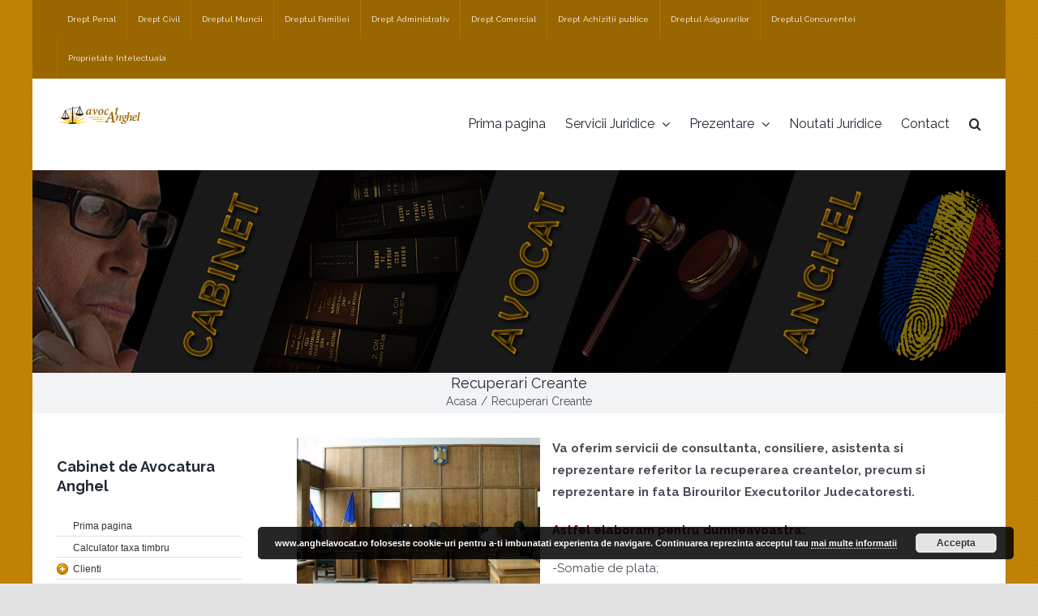

--- FILE ---
content_type: text/html; charset=UTF-8
request_url: http://www.anghelavocat.ro/recuperari-creante/
body_size: 10842
content:
<!DOCTYPE html>
<html class="avada-html-layout-boxed avada-html-header-position-top avada-html-has-bg-image" lang="ro-RO" prefix="og: http://ogp.me/ns# fb: http://ogp.me/ns/fb#">
<head>
	<meta http-equiv="X-UA-Compatible" content="IE=edge" />
	<meta http-equiv="Content-Type" content="text/html; charset=utf-8"/>
	<meta name="viewport" content="width=device-width, initial-scale=1" />
	<title>Avocat Recuperari Creante Bucuresti | Avocat Anghel - Cabinet de Avocatura din Bucuresti</title>

<!-- All In One SEO Pack 3.7.1[386,476] -->
<meta name="description"  content="avocat recuperari creante bucuresti" />

<meta name="keywords"  content="avocat recuperari creante bucuresti,avocat somatii de plata,avocat notificari" />

<script type="application/ld+json" class="aioseop-schema">{"@context":"https://schema.org","@graph":[{"@type":"Organization","@id":"http://www.anghelavocat.ro/#organization","url":"http://www.anghelavocat.ro/","name":"Avocat Anghel - Cabinet de Avocatura din Bucuresti","sameAs":[]},{"@type":"WebSite","@id":"http://www.anghelavocat.ro/#website","url":"http://www.anghelavocat.ro/","name":"Avocat Anghel - Cabinet de Avocatura din Bucuresti","publisher":{"@id":"http://www.anghelavocat.ro/#organization"},"potentialAction":{"@type":"SearchAction","target":"http://www.anghelavocat.ro/?s={search_term_string}","query-input":"required name=search_term_string"}},{"@type":"WebPage","@id":"http://www.anghelavocat.ro/recuperari-creante/#webpage","url":"http://www.anghelavocat.ro/recuperari-creante/","inLanguage":"ro-RO","name":"Recuperari Creante","isPartOf":{"@id":"http://www.anghelavocat.ro/#website"},"breadcrumb":{"@id":"http://www.anghelavocat.ro/recuperari-creante/#breadcrumblist"},"description":"avocat recuperari creante bucuresti","datePublished":"2013-07-29T16:37:21+03:00","dateModified":"2013-07-29T16:37:21+03:00"},{"@type":"BreadcrumbList","@id":"http://www.anghelavocat.ro/recuperari-creante/#breadcrumblist","itemListElement":[{"@type":"ListItem","position":1,"item":{"@type":"WebPage","@id":"http://www.anghelavocat.ro/","url":"http://www.anghelavocat.ro/","name":"Cabinet de Avocat din Bucuresti • Avocat Anghel • Avocatura Bucuresti"}},{"@type":"ListItem","position":2,"item":{"@type":"WebPage","@id":"http://www.anghelavocat.ro/recuperari-creante/","url":"http://www.anghelavocat.ro/recuperari-creante/","name":"Recuperari Creante"}}]}]}</script>
<link rel="canonical" href="http://www.anghelavocat.ro/recuperari-creante/" />
<!-- All In One SEO Pack -->
<link rel='dns-prefetch' href='//s.w.org' />
<link rel="alternate" type="application/rss+xml" title="Avocat Anghel - Cabinet de Avocatura din Bucuresti &raquo; Flux" href="http://www.anghelavocat.ro/feed/" />
<link rel="alternate" type="application/rss+xml" title="Avocat Anghel - Cabinet de Avocatura din Bucuresti &raquo; Flux comentarii" href="http://www.anghelavocat.ro/comments/feed/" />
					<link rel="shortcut icon" href="http://www.anghelavocat.ro/wp-content/uploads/favicon-1.png" type="image/x-icon" />
		
					<!-- For iPhone -->
			<link rel="apple-touch-icon" href="http://www.anghelavocat.ro/wp-content/uploads/favicon-1.png">
		
					<!-- For iPhone Retina display -->
			<link rel="apple-touch-icon" sizes="114x114" href="http://www.anghelavocat.ro/wp-content/uploads/favicon-1.png">
		
					<!-- For iPad -->
			<link rel="apple-touch-icon" sizes="72x72" href="http://www.anghelavocat.ro/wp-content/uploads/favicon-1.png">
		
					<!-- For iPad Retina display -->
			<link rel="apple-touch-icon" sizes="144x144" href="http://www.anghelavocat.ro/wp-content/uploads/favicon-1.png">
				<link rel="alternate" type="application/rss+xml" title="Flux comentarii Avocat Anghel - Cabinet de Avocatura din Bucuresti &raquo; Recuperari Creante" href="http://www.anghelavocat.ro/recuperari-creante/feed/" />

		<meta property="og:title" content="Recuperari Creante"/>
		<meta property="og:type" content="article"/>
		<meta property="og:url" content="http://www.anghelavocat.ro/recuperari-creante/"/>
		<meta property="og:site_name" content="Avocat Anghel - Cabinet de Avocatura din Bucuresti"/>
		<meta property="og:description" content="Va oferim servicii de consultanta, consiliere, asistenta si reprezentare referitor la recuperarea creantelor, precum si reprezentare in fata Birourilor Executorilor Judecatoresti.

Astfel elaboram pentru dumneavoastra:

-Somatie de plata;
-Proces verbal de conciliere pre-judecatoreasca;
-Antireclama in publicitate;
-Notificare prin executor judecatoresc;
-Cerere de somatie de plata;
-Legalizarea si punerea in executare a"/>

									<meta property="og:image" content="http://www.anghelavocat.ro/wp-content/uploads/default-logo.png"/>
									<script type="text/javascript">
			window._wpemojiSettings = {"baseUrl":"https:\/\/s.w.org\/images\/core\/emoji\/12.0.0-1\/72x72\/","ext":".png","svgUrl":"https:\/\/s.w.org\/images\/core\/emoji\/12.0.0-1\/svg\/","svgExt":".svg","source":{"concatemoji":"http:\/\/www.anghelavocat.ro\/wp-includes\/js\/wp-emoji-release.min.js?ver=5.4.18"}};
			/*! This file is auto-generated */
			!function(e,a,t){var n,r,o,i=a.createElement("canvas"),p=i.getContext&&i.getContext("2d");function s(e,t){var a=String.fromCharCode;p.clearRect(0,0,i.width,i.height),p.fillText(a.apply(this,e),0,0);e=i.toDataURL();return p.clearRect(0,0,i.width,i.height),p.fillText(a.apply(this,t),0,0),e===i.toDataURL()}function c(e){var t=a.createElement("script");t.src=e,t.defer=t.type="text/javascript",a.getElementsByTagName("head")[0].appendChild(t)}for(o=Array("flag","emoji"),t.supports={everything:!0,everythingExceptFlag:!0},r=0;r<o.length;r++)t.supports[o[r]]=function(e){if(!p||!p.fillText)return!1;switch(p.textBaseline="top",p.font="600 32px Arial",e){case"flag":return s([127987,65039,8205,9895,65039],[127987,65039,8203,9895,65039])?!1:!s([55356,56826,55356,56819],[55356,56826,8203,55356,56819])&&!s([55356,57332,56128,56423,56128,56418,56128,56421,56128,56430,56128,56423,56128,56447],[55356,57332,8203,56128,56423,8203,56128,56418,8203,56128,56421,8203,56128,56430,8203,56128,56423,8203,56128,56447]);case"emoji":return!s([55357,56424,55356,57342,8205,55358,56605,8205,55357,56424,55356,57340],[55357,56424,55356,57342,8203,55358,56605,8203,55357,56424,55356,57340])}return!1}(o[r]),t.supports.everything=t.supports.everything&&t.supports[o[r]],"flag"!==o[r]&&(t.supports.everythingExceptFlag=t.supports.everythingExceptFlag&&t.supports[o[r]]);t.supports.everythingExceptFlag=t.supports.everythingExceptFlag&&!t.supports.flag,t.DOMReady=!1,t.readyCallback=function(){t.DOMReady=!0},t.supports.everything||(n=function(){t.readyCallback()},a.addEventListener?(a.addEventListener("DOMContentLoaded",n,!1),e.addEventListener("load",n,!1)):(e.attachEvent("onload",n),a.attachEvent("onreadystatechange",function(){"complete"===a.readyState&&t.readyCallback()})),(n=t.source||{}).concatemoji?c(n.concatemoji):n.wpemoji&&n.twemoji&&(c(n.twemoji),c(n.wpemoji)))}(window,document,window._wpemojiSettings);
		</script>
		<style type="text/css">
img.wp-smiley,
img.emoji {
	display: inline !important;
	border: none !important;
	box-shadow: none !important;
	height: 1em !important;
	width: 1em !important;
	margin: 0 .07em !important;
	vertical-align: -0.1em !important;
	background: none !important;
	padding: 0 !important;
}
</style>
	<link rel='stylesheet' id='wp-block-library-css'  href='http://www.anghelavocat.ro/wp-includes/css/dist/block-library/style.min.css?ver=5.4.18' type='text/css' media='all' />
<link rel='stylesheet' id='wp-block-library-theme-css'  href='http://www.anghelavocat.ro/wp-includes/css/dist/block-library/theme.min.css?ver=5.4.18' type='text/css' media='all' />
<link rel='stylesheet' id='avada-stylesheet-css'  href='http://www.anghelavocat.ro/wp-content/themes/Avada/assets/css/style.min.css?ver=6.2.3' type='text/css' media='all' />
<!--[if IE]>
<link rel='stylesheet' id='avada-IE-css'  href='http://www.anghelavocat.ro/wp-content/themes/Avada/assets/css/ie.min.css?ver=6.2.3' type='text/css' media='all' />
<style id='avada-IE-inline-css' type='text/css'>
.avada-select-parent .select-arrow{background-color:#ffffff}
.select-arrow{background-color:#ffffff}
</style>
<![endif]-->
<link rel='stylesheet' id='fusion-dynamic-css-css'  href='http://www.anghelavocat.ro/wp-content/uploads/fusion-styles/26064f066188b1bc198cd715e16c9013.min.css?ver=2.2.3' type='text/css' media='all' />
<script type='text/javascript' src='http://www.anghelavocat.ro/wp-includes/js/jquery/jquery.js?ver=1.12.4-wp'></script>
<script type='text/javascript' src='http://www.anghelavocat.ro/wp-includes/js/jquery/jquery-migrate.min.js?ver=1.4.1'></script>
<link rel='https://api.w.org/' href='http://www.anghelavocat.ro/wp-json/' />
<link rel="EditURI" type="application/rsd+xml" title="RSD" href="http://www.anghelavocat.ro/xmlrpc.php?rsd" />
<link rel="wlwmanifest" type="application/wlwmanifest+xml" href="http://www.anghelavocat.ro/wp-includes/wlwmanifest.xml" /> 
<meta name="generator" content="WordPress 5.4.18" />
<link rel='shortlink' href='http://www.anghelavocat.ro/?p=200' />
<link rel="alternate" type="application/json+oembed" href="http://www.anghelavocat.ro/wp-json/oembed/1.0/embed?url=http%3A%2F%2Fwww.anghelavocat.ro%2Frecuperari-creante%2F" />
<link rel="alternate" type="text/xml+oembed" href="http://www.anghelavocat.ro/wp-json/oembed/1.0/embed?url=http%3A%2F%2Fwww.anghelavocat.ro%2Frecuperari-creante%2F&#038;format=xml" />
<style type="text/css" id="css-fb-visibility">@media screen and (max-width: 640px){body:not(.fusion-builder-ui-wireframe) .fusion-no-small-visibility{display:none !important;}}@media screen and (min-width: 641px) and (max-width: 1024px){body:not(.fusion-builder-ui-wireframe) .fusion-no-medium-visibility{display:none !important;}}@media screen and (min-width: 1025px){body:not(.fusion-builder-ui-wireframe) .fusion-no-large-visibility{display:none !important;}}</style>		<script type="text/javascript">
			var doc = document.documentElement;
			doc.setAttribute( 'data-useragent', navigator.userAgent );
		</script>
		
	<link rel="stylesheet" href="http://www.anghelavocat.ro/wp-content/cache/css/static/6d999c95fb7801a0fbdeb6a300f3750e.css" type="text/css" /><script type="text/javascript">
(function (w, d, u) {
    if(w.njQuery === u){
        w.bindNextendQ = [];
    
        function pushToReady(x) {
            w.bindNextendQ.push([alias.handler,"ready", x]);
        }
        
        function pushToLoad(x) {
            w.bindNextendQ.push([alias.handler,"load", x]);
        }

        var alias = {
            handler: w,
            ready: pushToReady,
            load: pushToLoad
        }

        w.njQuery = function (handler) {
            alias.handler = handler;
            return alias;
        }
    }
})(window, document);
              </script></head>

<body class="page-template-default page page-id-200 fusion-image-hovers fusion-pagination-sizing fusion-button_size-large fusion-button_type-flat fusion-button_span-no avada-image-rollover-circle-yes avada-image-rollover-yes avada-image-rollover-direction-left fusion-body ltr fusion-sticky-header no-tablet-sticky-header no-mobile-sticky-header no-mobile-slidingbar no-mobile-totop avada-has-rev-slider-styles fusion-disable-outline fusion-sub-menu-fade mobile-logo-pos-left layout-boxed-mode avada-has-boxed-modal-shadow- layout-scroll-offset-full avada-has-zero-margin-offset-top has-sidebar fusion-top-header menu-text-align-left mobile-menu-design-flyout fusion-show-pagination-text fusion-header-layout-v3 avada-responsive avada-footer-fx-none avada-menu-highlight-style-bottombar fusion-search-form-clean fusion-main-menu-search-overlay fusion-avatar-circle avada-dropdown-styles avada-blog-layout-grid avada-blog-archive-layout-grid avada-header-shadow-no avada-menu-icon-position-left avada-has-megamenu-shadow avada-has-pagetitle-100-width avada-has-mobile-menu-search avada-has-main-nav-search-icon avada-has-breadcrumb-mobile-hidden avada-has-titlebar-bar_and_content avada-header-border-color-full-transparent avada-has-pagination-width_height avada-flyout-menu-direction-fade avada-ec-views-v1" >
		<a class="skip-link screen-reader-text" href="#content">Skip to content</a>

	<div id="boxed-wrapper">
		<div class="fusion-sides-frame"></div>
		<div id="wrapper" class="fusion-wrapper">
			<div id="home" style="position:relative;top:-1px;"></div>
			
			<header class="fusion-header-wrapper">
				<div class="fusion-header-v3 fusion-logo-alignment fusion-logo-left fusion-sticky-menu-1 fusion-sticky-logo-1 fusion-mobile-logo-1  fusion-mobile-menu-design-flyout fusion-header-has-flyout-menu">
					
<div class="fusion-secondary-header">
	<div class="fusion-row">
					<div class="fusion-alignleft">
				<nav class="fusion-secondary-menu" role="navigation" aria-label="Secondary Menu"><ul id="menu-meniu-sus" class="menu"><li  id="menu-item-256"  class="menu-item menu-item-type-post_type menu-item-object-page menu-item-256"  data-item-id="256"><a  href="http://www.anghelavocat.ro/drept-penal/" class="fusion-bottombar-highlight"><span class="menu-text">Drept Penal</span></a></li><li  id="menu-item-253"  class="menu-item menu-item-type-post_type menu-item-object-page menu-item-253"  data-item-id="253"><a  href="http://www.anghelavocat.ro/drept-civil/" class="fusion-bottombar-highlight"><span class="menu-text">Drept Civil</span></a></li><li  id="menu-item-261"  class="menu-item menu-item-type-post_type menu-item-object-page menu-item-261"  data-item-id="261"><a  href="http://www.anghelavocat.ro/dreptul-muncii/" class="fusion-bottombar-highlight"><span class="menu-text">Dreptul Muncii</span></a></li><li  id="menu-item-260"  class="menu-item menu-item-type-post_type menu-item-object-page menu-item-260"  data-item-id="260"><a  href="http://www.anghelavocat.ro/dreptul-familiei/" class="fusion-bottombar-highlight"><span class="menu-text">Dreptul Familiei</span></a></li><li  id="menu-item-252"  class="menu-item menu-item-type-post_type menu-item-object-page menu-item-252"  data-item-id="252"><a  href="http://www.anghelavocat.ro/drept-administrativ/" class="fusion-bottombar-highlight"><span class="menu-text">Drept Administrativ</span></a></li><li  id="menu-item-254"  class="menu-item menu-item-type-post_type menu-item-object-page menu-item-254"  data-item-id="254"><a  href="http://www.anghelavocat.ro/drept-comercial/" class="fusion-bottombar-highlight"><span class="menu-text">Drept Comercial</span></a></li><li  id="menu-item-257"  class="menu-item menu-item-type-post_type menu-item-object-page menu-item-257"  data-item-id="257"><a  href="http://www.anghelavocat.ro/dreptul-achizitiilor-publice/" class="fusion-bottombar-highlight"><span class="menu-text">Drept Achizitii publice</span></a></li><li  id="menu-item-258"  class="menu-item menu-item-type-post_type menu-item-object-page menu-item-258"  data-item-id="258"><a  href="http://www.anghelavocat.ro/dreptul-asigurarilor/" class="fusion-bottombar-highlight"><span class="menu-text">Dreptul Asigurarilor</span></a></li><li  id="menu-item-259"  class="menu-item menu-item-type-post_type menu-item-object-page menu-item-259"  data-item-id="259"><a  href="http://www.anghelavocat.ro/dreptul-concurentei/" class="fusion-bottombar-highlight"><span class="menu-text">Dreptul Concurentei</span></a></li><li  id="menu-item-262"  class="menu-item menu-item-type-post_type menu-item-object-page menu-item-262"  data-item-id="262"><a  href="http://www.anghelavocat.ro/dreptul-proprietatii-intelectuale/" class="fusion-bottombar-highlight"><span class="menu-text">Proprietate Intelectuala</span></a></li></ul></nav><nav class="fusion-mobile-nav-holder fusion-mobile-menu-text-align-left" aria-label="Secondary Mobile Menu"></nav>			</div>
					</div>
</div>
<div class="fusion-header-sticky-height"></div>
<div class="fusion-header">
	<div class="fusion-row">
					<div class="fusion-header-has-flyout-menu-content">
					<div class="fusion-logo" data-margin-top="31px" data-margin-bottom="31px" data-margin-left="0px" data-margin-right="0px">
			<a class="fusion-logo-link"  href="http://www.anghelavocat.ro/" >

						<!-- standard logo -->
			<img src="http://www.anghelavocat.ro/wp-content/uploads/default-logo.png" srcset="http://www.anghelavocat.ro/wp-content/uploads/default-logo.png 1x, http://www.anghelavocat.ro/wp-content/uploads/default-logo.png 2x" width="208" height="50" style="max-height:50px;height:auto;" alt="Avocat Anghel &#8211; Cabinet de Avocatura din Bucuresti Logo" data-retina_logo_url="http://www.anghelavocat.ro/wp-content/uploads/default-logo.png" class="fusion-standard-logo" />

											<!-- mobile logo -->
				<img src="http://www.anghelavocat.ro/wp-content/uploads/default-logo.png" srcset="http://www.anghelavocat.ro/wp-content/uploads/default-logo.png 1x, http://www.anghelavocat.ro/wp-content/uploads/default-logo.png 2x" width="208" height="50" style="max-height:50px;height:auto;" alt="Avocat Anghel &#8211; Cabinet de Avocatura din Bucuresti Logo" data-retina_logo_url="http://www.anghelavocat.ro/wp-content/uploads/default-logo.png" class="fusion-mobile-logo" />
			
											<!-- sticky header logo -->
				<img src="http://www.anghelavocat.ro/wp-content/uploads/default-logo.png" srcset="http://www.anghelavocat.ro/wp-content/uploads/default-logo.png 1x, http://www.anghelavocat.ro/wp-content/uploads/default-logo.png 2x" width="208" height="50" style="max-height:50px;height:auto;" alt="Avocat Anghel &#8211; Cabinet de Avocatura din Bucuresti Logo" data-retina_logo_url="http://www.anghelavocat.ro/wp-content/uploads/default-logo.png" class="fusion-sticky-logo" />
					</a>
		</div>		<nav class="fusion-main-menu" aria-label="Main Menu"><div class="fusion-overlay-search">		<form role="search" class="searchform fusion-search-form  fusion-search-form-clean" method="get" action="http://www.anghelavocat.ro/">
			<div class="fusion-search-form-content">

				
				<div class="fusion-search-field search-field">
					<label><span class="screen-reader-text">Cautare...</span>
													<input type="search" value="" name="s" class="s" placeholder="Cautare..." required aria-required="true" aria-label=""/>
											</label>
				</div>
				<div class="fusion-search-button search-button">
					<input type="submit" class="fusion-search-submit searchsubmit" value="&#xf002;" />
									</div>

				
			</div>


			
		</form>
		<div class="fusion-search-spacer"></div><a href="#" class="fusion-close-search"></a></div><ul id="menu-meniu-principal" class="fusion-menu"><li  id="menu-item-4"  class="menu-item menu-item-type-custom menu-item-object-custom menu-item-home menu-item-4"  data-item-id="4"><a  href="http://www.anghelavocat.ro/" class="fusion-bottombar-highlight"><span class="menu-text">Prima pagina</span></a></li><li  id="menu-item-75"  class="menu-item menu-item-type-post_type menu-item-object-page menu-item-has-children menu-item-75 fusion-dropdown-menu"  data-item-id="75"><a  href="http://www.anghelavocat.ro/servicii-juridice-complete-pentru-persoane-fizice-si-juridice/" class="fusion-bottombar-highlight"><span class="menu-text">Servicii Juridice</span> <span class="fusion-caret"><i class="fusion-dropdown-indicator"></i></span></a><ul class="sub-menu"><li  id="menu-item-78"  class="menu-item menu-item-type-post_type menu-item-object-page menu-item-78 fusion-dropdown-submenu" ><a  href="http://www.anghelavocat.ro/atestarea-unui-inscris/" class="fusion-bottombar-highlight"><span>Atestarea unui Inscris</span></a></li><li  id="menu-item-82"  class="menu-item menu-item-type-post_type menu-item-object-page menu-item-82 fusion-dropdown-submenu" ><a  href="http://www.anghelavocat.ro/consultantaconsiliere/" class="fusion-bottombar-highlight"><span>Consiliere, asistenta si reprezentare juridica</span></a></li></ul></li><li  id="menu-item-87"  class="menu-item menu-item-type-post_type menu-item-object-page menu-item-has-children menu-item-87 fusion-dropdown-menu"  data-item-id="87"><a  href="http://www.anghelavocat.ro/prezentare-cabinet-de-avocatura/" class="fusion-bottombar-highlight"><span class="menu-text">Prezentare</span> <span class="fusion-caret"><i class="fusion-dropdown-indicator"></i></span></a><ul class="sub-menu"><li  id="menu-item-93"  class="menu-item menu-item-type-post_type menu-item-object-page menu-item-93 fusion-dropdown-submenu" ><a  href="http://www.anghelavocat.ro/avocat-titular/" class="fusion-bottombar-highlight"><span>Avocat Titular</span></a></li><li  id="menu-item-92"  class="menu-item menu-item-type-post_type menu-item-object-page menu-item-92 fusion-dropdown-submenu" ><a  href="http://www.anghelavocat.ro/membrii-colaboratori/" class="fusion-bottombar-highlight"><span>Membrii Colaboratori</span></a></li></ul></li><li  id="menu-item-102"  class="menu-item menu-item-type-taxonomy menu-item-object-category menu-item-102"  data-item-id="102"><a  href="http://www.anghelavocat.ro/category/noutati-juridice/" class="fusion-bottombar-highlight"><span class="menu-text">Noutati Juridice</span></a></li><li  id="menu-item-126"  class="menu-item menu-item-type-post_type menu-item-object-page menu-item-126"  data-item-id="126"><a  href="http://www.anghelavocat.ro/contact/" class="fusion-bottombar-highlight"><span class="menu-text">Contact</span></a></li><li class="fusion-custom-menu-item fusion-main-menu-search fusion-search-overlay"><a class="fusion-main-menu-icon" href="#" aria-label="Cauta" data-title="Cauta" title="Cauta"></a></li></ul></nav><nav class="fusion-main-menu fusion-sticky-menu" aria-label="Main Menu Sticky"><div class="fusion-overlay-search">		<form role="search" class="searchform fusion-search-form  fusion-search-form-clean" method="get" action="http://www.anghelavocat.ro/">
			<div class="fusion-search-form-content">

				
				<div class="fusion-search-field search-field">
					<label><span class="screen-reader-text">Cautare...</span>
													<input type="search" value="" name="s" class="s" placeholder="Cautare..." required aria-required="true" aria-label=""/>
											</label>
				</div>
				<div class="fusion-search-button search-button">
					<input type="submit" class="fusion-search-submit searchsubmit" value="&#xf002;" />
									</div>

				
			</div>


			
		</form>
		<div class="fusion-search-spacer"></div><a href="#" class="fusion-close-search"></a></div><ul id="menu-meniu-principal-1" class="fusion-menu"><li   class="menu-item menu-item-type-custom menu-item-object-custom menu-item-home menu-item-4"  data-item-id="4"><a  href="http://www.anghelavocat.ro/" class="fusion-bottombar-highlight"><span class="menu-text">Prima pagina</span></a></li><li   class="menu-item menu-item-type-post_type menu-item-object-page menu-item-has-children menu-item-75 fusion-dropdown-menu"  data-item-id="75"><a  href="http://www.anghelavocat.ro/servicii-juridice-complete-pentru-persoane-fizice-si-juridice/" class="fusion-bottombar-highlight"><span class="menu-text">Servicii Juridice</span> <span class="fusion-caret"><i class="fusion-dropdown-indicator"></i></span></a><ul class="sub-menu"><li   class="menu-item menu-item-type-post_type menu-item-object-page menu-item-78 fusion-dropdown-submenu" ><a  href="http://www.anghelavocat.ro/atestarea-unui-inscris/" class="fusion-bottombar-highlight"><span>Atestarea unui Inscris</span></a></li><li   class="menu-item menu-item-type-post_type menu-item-object-page menu-item-82 fusion-dropdown-submenu" ><a  href="http://www.anghelavocat.ro/consultantaconsiliere/" class="fusion-bottombar-highlight"><span>Consiliere, asistenta si reprezentare juridica</span></a></li></ul></li><li   class="menu-item menu-item-type-post_type menu-item-object-page menu-item-has-children menu-item-87 fusion-dropdown-menu"  data-item-id="87"><a  href="http://www.anghelavocat.ro/prezentare-cabinet-de-avocatura/" class="fusion-bottombar-highlight"><span class="menu-text">Prezentare</span> <span class="fusion-caret"><i class="fusion-dropdown-indicator"></i></span></a><ul class="sub-menu"><li   class="menu-item menu-item-type-post_type menu-item-object-page menu-item-93 fusion-dropdown-submenu" ><a  href="http://www.anghelavocat.ro/avocat-titular/" class="fusion-bottombar-highlight"><span>Avocat Titular</span></a></li><li   class="menu-item menu-item-type-post_type menu-item-object-page menu-item-92 fusion-dropdown-submenu" ><a  href="http://www.anghelavocat.ro/membrii-colaboratori/" class="fusion-bottombar-highlight"><span>Membrii Colaboratori</span></a></li></ul></li><li   class="menu-item menu-item-type-taxonomy menu-item-object-category menu-item-102"  data-item-id="102"><a  href="http://www.anghelavocat.ro/category/noutati-juridice/" class="fusion-bottombar-highlight"><span class="menu-text">Noutati Juridice</span></a></li><li   class="menu-item menu-item-type-post_type menu-item-object-page menu-item-126"  data-item-id="126"><a  href="http://www.anghelavocat.ro/contact/" class="fusion-bottombar-highlight"><span class="menu-text">Contact</span></a></li><li class="fusion-custom-menu-item fusion-main-menu-search fusion-search-overlay"><a class="fusion-main-menu-icon" href="#" aria-label="Cauta" data-title="Cauta" title="Cauta"></a></li></ul></nav><div class="fusion-mobile-navigation"><ul id="menu-meniu-principal-2" class="fusion-mobile-menu"><li   class="menu-item menu-item-type-custom menu-item-object-custom menu-item-home menu-item-4"  data-item-id="4"><a  href="http://www.anghelavocat.ro/" class="fusion-bottombar-highlight"><span class="menu-text">Prima pagina</span></a></li><li   class="menu-item menu-item-type-post_type menu-item-object-page menu-item-has-children menu-item-75 fusion-dropdown-menu"  data-item-id="75"><a  href="http://www.anghelavocat.ro/servicii-juridice-complete-pentru-persoane-fizice-si-juridice/" class="fusion-bottombar-highlight"><span class="menu-text">Servicii Juridice</span> <span class="fusion-caret"><i class="fusion-dropdown-indicator"></i></span></a><ul class="sub-menu"><li   class="menu-item menu-item-type-post_type menu-item-object-page menu-item-78 fusion-dropdown-submenu" ><a  href="http://www.anghelavocat.ro/atestarea-unui-inscris/" class="fusion-bottombar-highlight"><span>Atestarea unui Inscris</span></a></li><li   class="menu-item menu-item-type-post_type menu-item-object-page menu-item-82 fusion-dropdown-submenu" ><a  href="http://www.anghelavocat.ro/consultantaconsiliere/" class="fusion-bottombar-highlight"><span>Consiliere, asistenta si reprezentare juridica</span></a></li></ul></li><li   class="menu-item menu-item-type-post_type menu-item-object-page menu-item-has-children menu-item-87 fusion-dropdown-menu"  data-item-id="87"><a  href="http://www.anghelavocat.ro/prezentare-cabinet-de-avocatura/" class="fusion-bottombar-highlight"><span class="menu-text">Prezentare</span> <span class="fusion-caret"><i class="fusion-dropdown-indicator"></i></span></a><ul class="sub-menu"><li   class="menu-item menu-item-type-post_type menu-item-object-page menu-item-93 fusion-dropdown-submenu" ><a  href="http://www.anghelavocat.ro/avocat-titular/" class="fusion-bottombar-highlight"><span>Avocat Titular</span></a></li><li   class="menu-item menu-item-type-post_type menu-item-object-page menu-item-92 fusion-dropdown-submenu" ><a  href="http://www.anghelavocat.ro/membrii-colaboratori/" class="fusion-bottombar-highlight"><span>Membrii Colaboratori</span></a></li></ul></li><li   class="menu-item menu-item-type-taxonomy menu-item-object-category menu-item-102"  data-item-id="102"><a  href="http://www.anghelavocat.ro/category/noutati-juridice/" class="fusion-bottombar-highlight"><span class="menu-text">Noutati Juridice</span></a></li><li   class="menu-item menu-item-type-post_type menu-item-object-page menu-item-126"  data-item-id="126"><a  href="http://www.anghelavocat.ro/contact/" class="fusion-bottombar-highlight"><span class="menu-text">Contact</span></a></li></ul></div><div class="fusion-flyout-menu-icons fusion-flyout-mobile-menu-icons">
	
	
			<div class="fusion-flyout-search-toggle">
			<div class="fusion-toggle-icon">
				<div class="fusion-toggle-icon-line"></div>
				<div class="fusion-toggle-icon-line"></div>
				<div class="fusion-toggle-icon-line"></div>
			</div>
			<a class="fusion-icon fusion-icon-search" aria-hidden="true" aria-label="Toggle Search" href="#"></a>
		</div>
	
				<a class="fusion-flyout-menu-toggle" aria-hidden="true" aria-label="Toggle Menu" href="#">
			<div class="fusion-toggle-icon-line"></div>
			<div class="fusion-toggle-icon-line"></div>
			<div class="fusion-toggle-icon-line"></div>
		</a>
	</div>

	<div class="fusion-flyout-search">
				<form role="search" class="searchform fusion-search-form  fusion-search-form-clean" method="get" action="http://www.anghelavocat.ro/">
			<div class="fusion-search-form-content">

				
				<div class="fusion-search-field search-field">
					<label><span class="screen-reader-text">Cautare...</span>
													<input type="search" value="" name="s" class="s" placeholder="Cautare..." required aria-required="true" aria-label=""/>
											</label>
				</div>
				<div class="fusion-search-button search-button">
					<input type="submit" class="fusion-search-submit searchsubmit" value="&#xf002;" />
									</div>

				
			</div>


			
		</form>
			</div>

<div class="fusion-flyout-menu-bg"></div>

<nav class="fusion-mobile-nav-holder fusion-flyout-menu fusion-flyout-mobile-menu" aria-label="Main Menu Mobile"></nav>

	<nav class="fusion-mobile-nav-holder fusion-flyout-menu fusion-flyout-mobile-menu fusion-mobile-sticky-nav-holder" aria-label="Main Menu Mobile Sticky"></nav>
							</div>
			</div>
</div>
				</div>
				<div class="fusion-clearfix"></div>
			</header>
						<div id="sliders-container">
					<div class="fusion-slider-container fusion-slider-sc-prima-pagina fusion-slider-447 fixed-width-slider" data-id="447" style="height:250px; max-width:1200px;">
						<style type="text/css">.fusion-slider-447 .flex-direction-nav a {width:63px;height:63px;line-height:63px;font-size:25px;}</style>						<div class="fusion-slider-loading">Loading...</div>
						<div class="tfs-slider flexslider main-flex fixed-width-slider" data-slider_width="1200px" data-slider_height="250px" data-full_screen="0" data-parallax="0" data-nav_arrows="0" data-nav_box_width="63px" data-nav_box_height="63px" data-nav_arrow_size="25px" data-autoplay="0" data-loop="0" data-orderby="date" data-order="DESC" data-animation="fade" data-slideshow_speed="7000" data-animation_speed="600" data-typo_sensitivity="1" data-typo_factor="1.5" style="max-width:1200px;">
							<ul class="slides">
																	<li data-mute="yes" data-loop="yes" data-autoplay="yes">
										<div class="slide-content-container slide-content-center" style="display: none;">
											<div class="slide-content" style="">
																																															</div>
										</div>
																		
																														<div class="background background-image" style="background-image: url(http://www.anghelavocat.ro/wp-content/uploads/Untitled-2.jpg);max-width:1200px;height:250px;filter: progid:DXImageTransform.Microsoft.AlphaImageLoader(src='http://www.anghelavocat.ro/wp-content/uploads/Untitled-2.jpg', sizingMethod='scale');" data-imgwidth="1200">
																																																																		</div>
									</li>
																							</ul>
						</div>
					</div>
								</div>
			
		<div id="sliders-container">
					</div>
				
			
			<div class="avada-page-titlebar-wrapper">
				<div class="fusion-page-title-bar fusion-page-title-bar-none fusion-page-title-bar-center">
	<div class="fusion-page-title-row">
		<div class="fusion-page-title-wrapper">
			<div class="fusion-page-title-captions">

																			<h1 class="entry-title">Recuperari Creante</h1>

									
															<div class="fusion-page-title-secondary">
							<div class="fusion-breadcrumbs"><span class="fusion-breadcrumb-item"><a href="http://www.anghelavocat.ro" class="fusion-breadcrumb-link"><span >Acasa</span></a></span><span class="fusion-breadcrumb-sep">/</span><span class="fusion-breadcrumb-item"><span  class="breadcrumb-leaf">Recuperari Creante</span></span></div>						</div>
									
			</div>

			
		</div>
	</div>
</div>
			</div>

						<main id="main" class="clearfix ">
				<div class="fusion-row" style="">
<section id="content" style="float: right;">
					<div id="post-200" class="post-200 page type-page status-publish hentry">
			<span class="entry-title rich-snippet-hidden">Recuperari Creante</span><span class="vcard rich-snippet-hidden"><span class="fn"><a href="http://www.anghelavocat.ro/author/admin/" title="Articole de Avocat Anghel" rel="author">Avocat Anghel</a></span></span><span class="updated rich-snippet-hidden">2013-07-29T19:37:21+03:00</span>
			
			<div class="post-content">
				<p><strong><a href="http://www.anghelavocat.ro/wp-content/uploads/instanta.jpg"><img class="alignleft size-medium wp-image-201" alt="instanta" src="http://www.anghelavocat.ro/wp-content/uploads/instanta-300x217.jpg" width="300" height="217" srcset="http://www.anghelavocat.ro/wp-content/uploads/instanta-300x217.jpg 300w, http://www.anghelavocat.ro/wp-content/uploads/instanta.jpg 567w" sizes="(max-width: 300px) 100vw, 300px" /></a>Va oferim servicii de consultanta, consiliere, asistenta si reprezentare referitor la recuperarea creantelor, precum si reprezentare in fata Birourilor Executorilor Judecatoresti.</strong></p>
<p><span style="color: #800000;"><strong>Astfel elaboram pentru dumneavoastra:</strong></span></p>
<p>-Somatie de plata;<br />
-Proces verbal de conciliere pre-judecatoreasca;<br />
-Antireclama in publicitate;<br />
-Notificare prin executor judecatoresc;<br />
-Cerere de somatie de plata;<br />
-Legalizarea si punerea in executare a hotararilor judecatoresti;<br />
-Investirea cu formula executorie si punerea in executare a cecurilor si biletelor la ordin refuzate la plata;<br />
-Contestatie la executare.</p>
<p><span style="color: #800000;"><strong>De asemenea in cazul procedurii falimentului:</strong></span></p>
<p>· va oferim consultanta, consiliere, asistenta si reprezentare atat pentru creditori, cat si pentru debitori;<br />
· elaboram si identificam solutii de recuperare a creantelor in cadrul procedurilor de insolventa etc.</p>
<h5>Căutări recente din domeniul avocatură:</h5><ul><li><a href="http://www.anghelavocat.ro/recuperari-creante/" title="https://www anghelavocat ro/recuperari-creante/">https://www anghelavocat ro/recuperari-creante/</a></li><li><a href="http://www.anghelavocat.ro/recuperari-creante/" title="recuperari creante buc">recuperari creante buc</a></li></ul>							</div>
																													</div>
	</section>
<aside id="sidebar" role="complementary" class="sidebar fusion-widget-area fusion-content-widget-area fusion-sidebar-left fusion-blogsidebar" style="float: left;" >
											
					<section id="nextendaccordionmenuwidget-4" class="widget NextendAccordionMenuWidget" style="border-style: solid;border-color:transparent;border-width:0px;"><div class="heading"><h4 class="widget-title">Cabinet de Avocatura Anghel</h4></div><div id="nextend-accordion-menu-nextendaccordionmenuwidget-4" class="noscript ">
  <div class="nextend-accordion-menu-inner meniu-stanga">
        <div class="nextend-accordion-menu-inner-container">
    <dl class="level1 ">
  <dt class="level1 nextend-nav-135 notparent   first" data-menuid="135">
    <span class="outer">
      <span class="inner">
        <a  href="/"><span>Prima pagina</span></a>      </span>
    </span>
  </dt>
  <dd class="level1 nextend-nav-135 notparent   first">
  </dd>  <dt class="level1 nextend-nav-136 notparent  " data-menuid="136">
    <span class="outer">
      <span class="inner">
        <a  href="http://www.anghelavocat.ro/calcul-taxa-timbru-calculator-taxa-de-timbru-2013/"><span>Calculator taxa timbru</span></a>      </span>
    </span>
  </dt>
  <dd class="level1 nextend-nav-136 notparent  ">
  </dd>  <dt class="level1 nextend-nav-139 parent  " data-menuid="139">
    <span class="outer">
      <span class="inner">
        <a  href="http://www.anghelavocat.ro/clienti/"><span>Clienti</span></a>      </span>
    </span>
  </dt>
  <dd class="level1 nextend-nav-139 parent  ">
  <dl class="level2 ">
  <dt class="level2 nextend-nav-142 notparent   first last" data-menuid="142">
    <span class="outer">
      <span class="inner">
        <a  href="http://www.anghelavocat.ro/acte-clienti/"><span>Acte Clienti</span></a>      </span>
    </span>
  </dt>
  <dd class="level2 nextend-nav-142 notparent   first last">
  </dd></dl></dd>  <dt class="level1 nextend-nav-145 notparent  " data-menuid="145">
    <span class="outer">
      <span class="inner">
        <a  href="http://www.anghelavocat.ro/comunicari-clienti/"><span>Comunicari clienti</span></a>      </span>
    </span>
  </dt>
  <dd class="level1 nextend-nav-145 notparent  ">
  </dd>  <dt class="level1 nextend-nav-151 notparent  " data-menuid="151">
    <span class="outer">
      <span class="inner">
        <a  href="http://www.anghelavocat.ro/diverse/"><span>Diverse</span></a>      </span>
    </span>
  </dt>
  <dd class="level1 nextend-nav-151 notparent  ">
  </dd>  <dt class="level1 nextend-nav-156 parent  " data-menuid="156">
    <span class="outer">
      <span class="inner">
        <a  href="http://www.anghelavocat.ro/domenii-pe-care-cabinetul-nostru-de-avocatura-le-practica/"><span>Domenii de drept</span></a>      </span>
    </span>
  </dt>
  <dd class="level1 nextend-nav-156 parent  ">
  <dl class="level2 ">
  <dt class="level2 nextend-nav-165 notparent   first" data-menuid="165">
    <span class="outer">
      <span class="inner">
        <a  href="http://www.anghelavocat.ro/drept-administrativ/"><span>Drept Administrativ</span></a>      </span>
    </span>
  </dt>
  <dd class="level2 nextend-nav-165 notparent   first">
  </dd>  <dt class="level2 nextend-nav-164 notparent  " data-menuid="164">
    <span class="outer">
      <span class="inner">
        <a  href="http://www.anghelavocat.ro/drept-civil/"><span>Drept Civil</span></a>      </span>
    </span>
  </dt>
  <dd class="level2 nextend-nav-164 notparent  ">
  </dd>  <dt class="level2 nextend-nav-168 notparent  " data-menuid="168">
    <span class="outer">
      <span class="inner">
        <a  href="http://www.anghelavocat.ro/drept-comercial/"><span>Drept Comercial</span></a>      </span>
    </span>
  </dt>
  <dd class="level2 nextend-nav-168 notparent  ">
  </dd>  <dt class="level2 nextend-nav-172 notparent  " data-menuid="172">
    <span class="outer">
      <span class="inner">
        <a  href="http://www.anghelavocat.ro/drept-international-privat/"><span>Drept International Privat</span></a>      </span>
    </span>
  </dt>
  <dd class="level2 nextend-nav-172 notparent  ">
  </dd>  <dt class="level2 nextend-nav-176 notparent  " data-menuid="176">
    <span class="outer">
      <span class="inner">
        <a  href="http://www.anghelavocat.ro/drept-penal/"><span>Drept Penal</span></a>      </span>
    </span>
  </dt>
  <dd class="level2 nextend-nav-176 notparent  ">
  </dd>  <dt class="level2 nextend-nav-181 notparent  " data-menuid="181">
    <span class="outer">
      <span class="inner">
        <a  href="http://www.anghelavocat.ro/dreptul-asigurarilor/"><span>Dreptul Asigurarilor</span></a>      </span>
    </span>
  </dt>
  <dd class="level2 nextend-nav-181 notparent  ">
  </dd>  <dt class="level2 nextend-nav-182 notparent  " data-menuid="182">
    <span class="outer">
      <span class="inner">
        <a  href="http://www.anghelavocat.ro/dreptul-achizitiilor-publice/"><span>Dreptul Achizitiilor Publice</span></a>      </span>
    </span>
  </dt>
  <dd class="level2 nextend-nav-182 notparent  ">
  </dd>  <dt class="level2 nextend-nav-187 notparent  " data-menuid="187">
    <span class="outer">
      <span class="inner">
        <a  href="http://www.anghelavocat.ro/dreptul-familiei/"><span>Dreptul Familiei</span></a>      </span>
    </span>
  </dt>
  <dd class="level2 nextend-nav-187 notparent  ">
  </dd>  <dt class="level2 nextend-nav-188 notparent  " data-menuid="188">
    <span class="outer">
      <span class="inner">
        <a  href="http://www.anghelavocat.ro/dreptul-concurentei/"><span>Dreptul Concurentei</span></a>      </span>
    </span>
  </dt>
  <dd class="level2 nextend-nav-188 notparent  ">
  </dd>  <dt class="level2 nextend-nav-199 notparent  " data-menuid="199">
    <span class="outer">
      <span class="inner">
        <a  href="http://www.anghelavocat.ro/dreptul-muncii/"><span>Dreptul Muncii</span></a>      </span>
    </span>
  </dt>
  <dd class="level2 nextend-nav-199 notparent  ">
  </dd>  <dt class="level2 nextend-nav-198 notparent  " data-menuid="198">
    <span class="outer">
      <span class="inner">
        <a  href="http://www.anghelavocat.ro/dreptul-proprietatii-intelectuale/"><span>Dreptul Proprietatii Intelectuale</span></a>      </span>
    </span>
  </dt>
  <dd class="level2 nextend-nav-198 notparent  ">
  </dd>  <dt class="level2 nextend-nav-197 notparent  " data-menuid="197">
    <span class="outer">
      <span class="inner">
        <a  href="http://www.anghelavocat.ro/problematica-internetului/"><span>Problematica Internetului</span></a>      </span>
    </span>
  </dt>
  <dd class="level2 nextend-nav-197 notparent  ">
  </dd>  <dt class="level2 nextend-nav-206 notparent  active" data-menuid="206">
    <span class="outer">
      <span class="inner">
        <a  href="http://www.anghelavocat.ro/recuperari-creante/"><span>Recuperari Creante</span></a>      </span>
    </span>
  </dt>
  <dd class="level2 nextend-nav-206 notparent  active">
  </dd>  <dt class="level2 nextend-nav-208 notparent   last" data-menuid="208">
    <span class="outer">
      <span class="inner">
        <a  href="http://www.anghelavocat.ro/avocat-drept-constitutional/"><span>Drept constitutional</span></a>      </span>
    </span>
  </dt>
  <dd class="level2 nextend-nav-208 notparent   last">
  </dd></dl></dd>  <dt class="level1 nextend-nav-215 notparent  " data-menuid="215">
    <span class="outer">
      <span class="inner">
        <a  href="http://www.anghelavocat.ro/legislatie-2/"><span>Legislatie</span></a>      </span>
    </span>
  </dt>
  <dd class="level1 nextend-nav-215 notparent  ">
  </dd>  <dt class="level1 nextend-nav-214 notparent  " data-menuid="214">
    <span class="outer">
      <span class="inner">
        <a  href="http://www.anghelavocat.ro/onorarii-percepute/"><span>Onorarii percepute</span></a>      </span>
    </span>
  </dt>
  <dd class="level1 nextend-nav-214 notparent  ">
  </dd>  <dt class="level1 nextend-nav-217 parent  " data-menuid="217">
    <span class="outer">
      <span class="inner">
        <a  href="http://www.anghelavocat.ro/prezentare-cabinet-de-avocatura/"><span>Prezentare</span></a>      </span>
    </span>
  </dt>
  <dd class="level1 nextend-nav-217 parent  ">
  <dl class="level2 ">
  <dt class="level2 nextend-nav-218 notparent   first" data-menuid="218">
    <span class="outer">
      <span class="inner">
        <a  href="http://www.anghelavocat.ro/avocat-titular/"><span>Avocat Titular</span></a>      </span>
    </span>
  </dt>
  <dd class="level2 nextend-nav-218 notparent   first">
  </dd>  <dt class="level2 nextend-nav-219 notparent   last" data-menuid="219">
    <span class="outer">
      <span class="inner">
        <a  href="http://www.anghelavocat.ro/membrii-colaboratori/"><span>Membrii Colaboratori</span></a>      </span>
    </span>
  </dt>
  <dd class="level2 nextend-nav-219 notparent   last">
  </dd></dl></dd>  <dt class="level1 nextend-nav-298 parent  " data-menuid="298">
    <span class="outer">
      <span class="inner">
        <a  href="http://www.anghelavocat.ro/servicii-juridice-complete-pentru-persoane-fizice-si-juridice/"><span>Servicii juridice complete</span></a>      </span>
    </span>
  </dt>
  <dd class="level1 nextend-nav-298 parent  ">
  <dl class="level2 ">
  <dt class="level2 nextend-nav-232 notparent   first last" data-menuid="232">
    <span class="outer">
      <span class="inner">
        <a  href="http://www.anghelavocat.ro/atestarea-unui-inscris-app/"><span>Atestarea unui Inscris</span></a>      </span>
    </span>
  </dt>
  <dd class="level2 nextend-nav-232 notparent   first last">
  </dd></dl></dd>  <dt class="level1 nextend-nav-237 notparent  " data-menuid="237">
    <span class="outer">
      <span class="inner">
        <a  href="http://www.anghelavocat.ro/termene/"><span>Termene</span></a>      </span>
    </span>
  </dt>
  <dd class="level1 nextend-nav-237 notparent  ">
  </dd>  <dt class="level1 nextend-nav-236 notparent  " data-menuid="236">
    <span class="outer">
      <span class="inner">
        <a  href="http://www.anghelavocat.ro/legaturi-utile/"><span>Legaturi utile</span></a>      </span>
    </span>
  </dt>
  <dd class="level1 nextend-nav-236 notparent  ">
  </dd>  <dt class="level1 nextend-nav-239 notparent  " data-menuid="239">
    <span class="outer">
      <span class="inner">
        <a  href="https://cp.lexmedia.ro/roundcube/"><span>E-mail Roundcube</span></a>      </span>
    </span>
  </dt>
  <dd class="level1 nextend-nav-239 notparent  ">
  </dd>  <dt class="level1 nextend-nav-242 notparent   last" data-menuid="242">
    <span class="outer">
      <span class="inner">
        <a  href="http://www.anghelavocat.ro/institutii-de-drept-din-romania/"><span>Institutii de drept</span></a>      </span>
    </span>
  </dt>
  <dd class="level1 nextend-nav-242 notparent   last">
  </dd>    </dl>
    </div>
  </div>
</div></section><section id="custom_html-5" class="widget_text widget widget_custom_html"><div class="heading"><h4 class="widget-title">CERTIFICATE FIRMA DE INCREDERE</h4></div><div class="textwidget custom-html-widget"><a href="http://www.anghelavocat.ro/wp-content/uploads/IMG-20190527-WA0005-ok.jpg" target="_blank" rel="noopener noreferrer"><center><img alt="Banner" src="http://www.anghelavocat.ro/wp-content/uploads/firm-incredere-2019-mic.jpg" /></center></a></div></section><section id="custom_html-4" class="widget_text widget widget_custom_html"><div class="textwidget custom-html-widget"><a href="http://www.anghelavocat.ro/wp-content/uploads/IMG-20180320-WA0010.jpg" target="_blank" rel="noopener noreferrer"><center><img alt="Banner" src="http://www.anghelavocat.ro/wp-content/uploads/cert-mic-2018.jpg" /></center></a></div></section><section id="custom_html-3" class="widget_text widget widget_custom_html"><div class="textwidget custom-html-widget"><a href="http://www.anghelavocat.ro/wp-content/uploads/IMG-20180320-WA0011.jpg" target="_blank" rel="noopener noreferrer"><center><img alt="Banner" src="http://www.anghelavocat.ro/wp-content/uploads/cert-mic-2017.jpg" /></center></a></div></section><section id="custom_html-2" class="widget_text widget widget_custom_html"><div class="textwidget custom-html-widget"><a href="http://www.anghelavocat.ro/wp-content/uploads/IMG-20180320-WA0012.jpg" target="_blank" rel="noopener noreferrer"><center><img alt="Banner" src="http://www.anghelavocat.ro/wp-content/uploads/cert-mic-2016.jpg" /></center></a></div></section><section id="text-6" class="widget widget_text"><div class="heading"><h4 class="widget-title">Radio Folk Art</h4></div>			<div class="textwidget"><a href="http://www.folkartradio.ro/" title="Asculta Radio Folk Art" target="_blank" rel="noopener noreferrer"><center><img src="http://folkartradio.ro/banner-radio%20folk.png" alt="Asculta Radio Folk Art" border="0"/></center></a></div>
		</section><section id="text-7" class="widget widget_text"><div class="heading"><h4 class="widget-title">Crestinism Ortodox</h4></div>			<div class="textwidget"><a href="http://www.crestinismortodox.ro/" target="_blank" rel="noopener noreferrer"><center><img alt="Banner" src="http://www.anghelavocat.ro/images/banners/banner-mic-crestin.png" /></center></a></div>
		</section><section id="nav_menu-2" class="widget widget_nav_menu"><div class="heading"><h4 class="widget-title">Site-uri partenere</h4></div><div class="menu-site-uri-partenere-container"><ul id="menu-site-uri-partenere" class="menu"><li id="menu-item-515" class="menu-item menu-item-type-custom menu-item-object-custom menu-item-515"><a title="Mediatori Bucuresti" href="http://www.mediatori-romania.ro/">Mediatori Bucuresti</a></li>
<li id="menu-item-516" class="menu-item menu-item-type-custom menu-item-object-custom menu-item-516"><a href="http://www.avocat-divort.com.ro/">Avocat divort</a></li>
<li id="menu-item-517" class="menu-item menu-item-type-custom menu-item-object-custom menu-item-517"><a href="http://www.avocat-drept-penal-bucuresti.ro/">Avocat drept penal Bucuresti</a></li>
</ul></div></section>			</aside>
						
					</div>  <!-- fusion-row -->
				</main>  <!-- #main -->
				
				
								
					
		<div class="fusion-footer">
					
	<footer class="fusion-footer-widget-area fusion-widget-area">
		<div class="fusion-row">
			<div class="fusion-columns fusion-columns-4 fusion-widget-area">
				
																									<div class="fusion-column col-lg-3 col-md-3 col-sm-3">
							<section id="text-2" class="fusion-footer-widget-column widget widget_text"><h4 class="widget-title">Avocat Anghel</h4>			<div class="textwidget"><p style="color:#fff"><span style="color: #ef7f2c;">Adresa</span>: Intrarea Aniversarii nr. 39A<br />Etaj 2,biroul 27A, sector 3, Bucuresti</p>
<p style="color:#fff"><span style="color: #ef7f2c;">Tel</span>: +4 0788 434 000<br /><span style="color: #ef7f2c;">Fax</span>:+4 0318 177 390</p>
<p style="color:#fff"><span style="color: #ef7f2c;">Web</span>:<a href="mailto:office@anghelavocat.ro"><br />office@anghelavocat.ro</a><a href="mailto:avocat@anghelavocat.ro"><br />avocat@anghelavocat.ro</a><a target="_blank" href="http://www.anghelavocat.ro" rel="noopener noreferrer"><br />www.anghelavocat.ro</a></p></div>
		<div style="clear:both;"></div></section>																					</div>
																										<div class="fusion-column col-lg-3 col-md-3 col-sm-3">
							<section id="text-3" class="fusion-footer-widget-column widget widget_text" style="border-style: solid;border-color:transparent;border-width:0px;"><h4 class="widget-title">Fundatia Folk Art</h4>			<div class="textwidget"><p style="color:#fff"><span style="color: #ef7f2c;">Adresa</span>: Intrarea Aniversarii nr. 39A<br />Etaj 2,biroul 27A, sector 3, Bucuresti</p>
<p style="color:#fff"><span style="color: #ef7f2c;">Tel</span>: +4 0724 937 073<br /><span style="color: #ef7f2c;">Fax</span>:+4 0318 171 793</p>
<p style="color:#fff"><span style="color: #ef7f2c;">Web</span>:<a href="mailto:office@fundatiafolkart.ro"><br />office@fundatiafolkart.ro</a><a target="_blank" href="http://www.fundatiafolkart.ro" rel="noopener noreferrer"><br />www.fundatiafolkart.ro</a></p></div>
		<div style="clear:both;"></div></section>																					</div>
																										<div class="fusion-column col-lg-3 col-md-3 col-sm-3">
							<section id="text-4" class="fusion-footer-widget-column widget widget_text"><h4 class="widget-title">Mediatori  Romania</h4>			<div class="textwidget"><p style="color:#fff"><span style="color: #ef7f2c;">Adresa</span>: Intrarea Aniversarii nr. 39A<br />Etaj 2,biroul 27A, sector 3, Bucuresti</p>
<p style="color:#fff"><span style="color: #ef7f2c;">Tel</span>: +4 0788 434 000<br /><span style="color: #ef7f2c;">Fax</span>:+4 0318 177 390</p>
<p style="color:#fff"><span style="color: #ef7f2c;">Web</span>:<a href="mailto:office@mediatori-romania.ro"><br />office@mediatori-romania.ro</a><a target="_blank" href="http://www.mediatori-romania.ro" rel="noopener noreferrer"><br />www.mediatori-romania.ro</a></p></div>
		<div style="clear:both;"></div></section>																					</div>
																										<div class="fusion-column fusion-column-last col-lg-3 col-md-3 col-sm-3">
							<section id="text-5" class="fusion-footer-widget-column widget widget_text" style="border-style: solid;border-color:transparent;border-width:0px;"><h4 class="widget-title">CBCIRSM</h4>			<div class="textwidget"><p style="color:#fff"><span style="color: #ef7f2c;">Adresa</span>: Intrarea Aniversarii nr. 39A<br />Etaj 2,biroul 27A, sector 3, Bucuresti</p>
<p style="color:#fff"><span style="color: #ef7f2c;">Tel</span>: +4 0724 937 073<br /><span style="color: #ef7f2c;">Fax</span>:+4 0318 177 390</p>
<p style="color:#fff"><span style="color: #ef7f2c;">Web</span>:<a href="mailto:office@romania-sanmarino.ro"><br />office@romania-sanmarino.ro
</a><a target="_blank" href="http://www.romania-sanmarino.ro" rel="noopener noreferrer">www.romania-sanmarino.ro</a></p></div>
		<div style="clear:both;"></div></section>																					</div>
																											
				<div class="fusion-clearfix"></div>
			</div> <!-- fusion-columns -->
		</div> <!-- fusion-row -->
	</footer> <!-- fusion-footer-widget-area -->

	
	<footer id="footer" class="fusion-footer-copyright-area">
		<div class="fusion-row">
			<div class="fusion-copyright-content">

				<div class="fusion-copyright-notice">
		<div>
		Copyright © 2011 - 2020 Cabinet de avocatura Anghel Bucuresti - Toate drepturile rezervate	</div>
</div>
<div class="fusion-social-links-footer">
	<div class="fusion-social-networks"><div class="fusion-social-networks-wrapper"><a  class="fusion-social-network-icon fusion-tooltip fusion-facebook fusion-icon-facebook" style href="#" target="_blank" rel="noopener noreferrer" data-placement="top" data-title="facebook" data-toggle="tooltip" title="facebook"><span class="screen-reader-text">facebook</span></a><a  class="fusion-social-network-icon fusion-tooltip fusion-twitter fusion-icon-twitter" style href="#" target="_blank" rel="noopener noreferrer" data-placement="top" data-title="twitter" data-toggle="tooltip" title="twitter"><span class="screen-reader-text">twitter</span></a><a  class="fusion-social-network-icon fusion-tooltip fusion-instagram fusion-icon-instagram" style href="#" target="_blank" rel="noopener noreferrer" data-placement="top" data-title="instagram" data-toggle="tooltip" title="instagram"><span class="screen-reader-text">instagram</span></a><a  class="fusion-social-network-icon fusion-tooltip fusion-pinterest fusion-icon-pinterest" style href="#" target="_blank" rel="noopener noreferrer" data-placement="top" data-title="pinterest" data-toggle="tooltip" title="pinterest"><span class="screen-reader-text">pinterest</span></a></div></div></div>

			</div> <!-- fusion-fusion-copyright-content -->
		</div> <!-- fusion-row -->
	</footer> <!-- #footer -->
		</div> <!-- fusion-footer -->

		
					<div class="fusion-sliding-bar-wrapper">
											</div>

												</div> <!-- wrapper -->
		</div> <!-- #boxed-wrapper -->
		<div class="fusion-top-frame"></div>
		<div class="fusion-bottom-frame"></div>
		<div class="fusion-boxed-shadow"></div>
		<a class="fusion-one-page-text-link fusion-page-load-link"></a>

		<div class="avada-footer-scripts">
			<link rel='stylesheet' id='basecss-css'  href='http://www.anghelavocat.ro/wp-content/plugins/eu-cookie-law/css/style.css?ver=5.4.18' type='text/css' media='all' />
<script type='text/javascript' src='http://www.anghelavocat.ro/wp-includes/js/comment-reply.min.js?ver=5.4.18'></script>
<script type='text/javascript' src='http://www.anghelavocat.ro/wp-content/uploads/fusion-scripts/38d9d5640ba82125026b8a65884620e0.min.js?ver=2.2.3'></script>
<script type='text/javascript' src='http://www.anghelavocat.ro/wp-includes/js/wp-embed.min.js?ver=5.4.18'></script>
<script type='text/javascript'>
/* <![CDATA[ */
var eucookielaw_data = {"euCookieSet":"","autoBlock":"0","expireTimer":"0","scrollConsent":"0","networkShareURL":"","isCookiePage":"","isRefererWebsite":""};
/* ]]> */
</script>
<script type='text/javascript' src='http://www.anghelavocat.ro/wp-content/plugins/eu-cookie-law/js/scripts.js?ver=3.1.2'></script>
				<script type="text/javascript">
				jQuery( document ).ready( function() {
					var ajaxurl = 'http://www.anghelavocat.ro/wp-admin/admin-ajax.php';
					if ( 0 < jQuery( '.fusion-login-nonce' ).length ) {
						jQuery.get( ajaxurl, { 'action': 'fusion_login_nonce' }, function( response ) {
							jQuery( '.fusion-login-nonce' ).html( response );
						});
					}
				});
				</script>
				<script type="application/ld+json">{"@context":"https:\/\/schema.org","@type":"BreadcrumbList","itemListElement":[{"@type":"ListItem","position":1,"name":"Acasa","item":"http:\/\/www.anghelavocat.ro"}]}</script><!-- Eu Cookie Law 3.1.2 --><div class="pea_cook_wrapper pea_cook_bottomright" style="color:#FFFFFF;background:rgb(0,0,0);background: rgba(0,0,0,0.85);"><p>www.anghelavocat.ro foloseste cookie-uri pentru a-ti imbunatati experienta de navigare. Continuarea reprezinta acceptul tau <a style="color:#FFFFFF;" href="http://www.anghelavocat.ro/politica-de-confidentialitate/" id="fom">mai multe informatii</a> <button id="pea_cook_btn" class="pea_cook_btn" href="#">Accepta</button></p></div><div class="pea_cook_more_info_popover"><div class="pea_cook_more_info_popover_inner" style="color:#FFFFFF;background-color: rgba(0,0,0,0.9);"><p>The cookie settings on this website are set to "allow cookies" to give you the best browsing experience possible. If you continue to use this website without changing your cookie settings or you click "Accept" below then you are consenting to this.</p><p><a style="color:#FFFFFF;" href="#" id="pea_close">Close</a></p></div></div>		</div>
	<script type="text/javascript" src="http://www.anghelavocat.ro/wp-content/cache/js/static/5878482a55360a00691fa8dfb230f773.js"></script></body>
</html>
